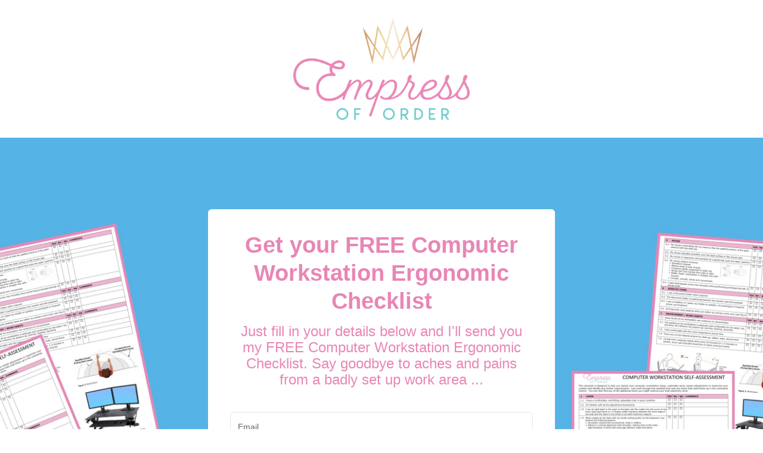

--- FILE ---
content_type: text/html; charset=utf-8
request_url: https://subscribepage.io/ergochecklist
body_size: 12280
content:
<!DOCTYPE html>
<html lang="en"><head><title>Ergonomic Checklist</title>


    <link rel="shortcut icon" type="image/png" href="https://storage.mlcdn.com/account_image/660289/Empress-of-Order-SM-Logof3mX2r.png">


<script async src="https://www.googletagmanager.com/gtag/js?id=341929430"></script>
<script>
    window.dataLayer = window.dataLayer || [];
    function gtag(){dataLayer.push(arguments);}
    gtag('js', new Date());

    gtag('config', '341929430');
</script>


<meta name="keywords" content="productivity">
<meta name="description" content="Sign up and download a copy of my FREE Ergonomic Checklist">

    <meta name="robots" content="index, follow">


<meta property="og:type" content="website">
<meta property="og:title" content="Ergonomic Checklist">
<meta property="og:description" content="Sign up and download a copy of my FREE Ergonomic Checklist">
<meta property="og:image" content="https://storage.mlcdn.com/account_image/660289/de0901726cbb3d0c70782c6347ce03c204c07da3.jpeg">
<meta property="og:image:alt" content="Ergonomic Checklist">
<meta property="og:url" content="https://subscribepage.io/ergochecklist">


<meta name="twitter:card" content="summary_large_image">
<meta name="twitter:title" content="Ergonomic Checklist">
<meta name="twitter:description" content="Sign up and download a copy of my FREE Ergonomic Checklist">
<meta name="twitter:image" content="https://storage.mlcdn.com/account_image/660289/de0901726cbb3d0c70782c6347ce03c204c07da3.jpeg">


  <meta charset="utf-8">
<meta http-equiv="X-UA-Compatible" content="IE=edge">
<meta name="viewport" content="width=device-width, initial-scale=1">
















    
    

<link rel="stylesheet" href="https://assets.mlcdn.com/ml/bootstrap/css/bootstrap-4.6.2.min.css">


<script src="https://assets.mlcdn.com/ml/jquery/jquery-3.4.1.min.js"></script>
<script src="https://cdnjs.cloudflare.com/ajax/libs/popper.js/1.14.7/umd/popper.min.js" integrity="sha384-UO2eT0CpHqdSJQ6hJty5KVphtPhzWj9WO1clHTMGa3JDZwrnQq4sF86dIHNDz0W1" crossorigin="anonymous"></script>
<script src="https://assets.mlcdn.com/ml/bootstrap/js/bootstrap-4.6.2.min.js"></script>

<script src="https://kit.fontawesome.com/0f54bd8811.js"></script>



  
  



<style type="text/css">@import url("https://assets.mlcdn.com/fonts.css?version=1734335");</style>


<script src="https://assets.mlcdn.com/ml/moment/moment.min.js"></script>
<script src="https://assets.mlcdn.com/ml/moment-timezone/moment-timezone-with-data.min.js"></script>

<script>
  var previousTimeZone = [];
  var updatingTimer = false;

	function timers(newDate) {
    updatingTimer = true;

		setTimeout(function(){
			$('.countdown').each(function() {
        var id = $(this).attr('id');
        var selected_zone = $(this).attr('data-zone');
        var zone = $(this).attr('data-' + selected_zone);

        if (typeof previousTimeZone[id] === 'undefined') {
          previousTimeZone[id] = zone;
        }

        // init countdown timer || || endTime changed || zone changed
        if(!$(this).data('countdown-bound') || newDate || previousTimeZone[id] !== zone) {
          previousTimeZone[id] = zone;
          $(this).data('countdown-bound', true);

          var endTime = newDate || $(this).attr('data-date');
          var endTimeUTC = getUTC(endTime, zone);

          initializeClock(id, endTimeUTC);
        }

			});
      updatingTimer = false;
		});
	}

	function getUTC(endTime, zone){
	  var moment = window.moment;
    try {
      moment = window.top && window.top.moment;
    } catch (err) { }
    var format = 'YYYY-MM-DD HH:mm:ss';
    if (moment.tz && zone) {
      var date = moment.tz(endTime, zone);
      date = date.tz ? date.tz("UTC") : date;
    } else {
      var date = moment(endTime, format);
      date = (zone && date.tz) ? date.tz(zone) : date;
    }
    return date.format(format);
  }

	$(document).ready(function () {
		timers();

        const observer = new MutationObserver((mutations) => {
            mutations.forEach((mutation) => {
                if (!updatingTimer && mutation.type === 'childList') {
                    timers();
                }
            });
        });

        observer.observe(document.body, {
            childList: true, // Monitor additions/removals of child elements
            subtree: true,   // Include all descendants of the body
        });
	});

	function getTimeRemaining(endtime) {
        endtime = endtime.replace(' ', 'T') + 'Z';
        var currentTime = new Date();
        var currentUTC = Date.parse(currentTime.toUTCString());
        if (!endtime || Number.isNaN(Date.parse(endtime))) {
            endtime = currentUTC;
        }
        var t = Date.parse(endtime) - currentUTC;
		var seconds = Math.floor((t / 1000) % 60);
		var minutes = Math.floor((t / 1000 / 60) % 60);
		var hours = Math.floor((t / (1000 * 60 * 60)) % 24);
		var days = Math.floor(t / (1000 * 60 * 60 * 24));
		return {
			'total': t,
			'days': days,
			'hours': hours,
			'minutes': minutes,
			'seconds': seconds
		};
	}

	function initializeClock (id, endtime) {
		var clock = document.getElementById(id);
		var daysSpan = clock.querySelector('.days');
		var hoursSpan = clock.querySelector('.hours');
		var minutesSpan = clock.querySelector('.minutes');
		var secondsSpan = clock.querySelector('.seconds');

		function updateClock() {
			var t = getTimeRemaining(endtime);

			daysSpan.innerHTML = t.days;
			hoursSpan.innerHTML = ('0' + t.hours).slice(-2);
			minutesSpan.innerHTML = ('0' + t.minutes).slice(-2);
			secondsSpan.innerHTML = ('0' + t.seconds).slice(-2);

			if (t.total <= 0) {
				daysSpan.innerHTML = '00';
				hoursSpan.innerHTML = '00';
				minutesSpan.innerHTML = '00';
				secondsSpan.innerHTML = '00';
			}
		}

		updateClock();

		if (window['timerinterval' + id]) {
			clearInterval(window['timerinterval' + id]);
		}

		window['timerinterval' + id] = setInterval(updateClock, 1000);
	}
</script>

<script src="https://cdnjs.cloudflare.com/ajax/libs/baguettebox.js/1.11.0/baguetteBox.min.js"></script>
<link rel="stylesheet" href="https://cdnjs.cloudflare.com/ajax/libs/baguettebox.js/1.11.0/baguetteBox.min.css">

<script>
  (function($) {
    window.addEventListener('DOMContentLoaded', function() {
        $('.ml-gallery').length && baguetteBox && baguetteBox.run('.ml-gallery');
    })
  })(jQuery);
</script>



<style type="text/css">
        .ml-notification {
            text-align: center;
            margin-bottom: 0;
            border-radius: 0;
            background-color: #F8F9FD;
            border-bottom: 1px solid #E5E7EB;
            padding-top: 8px;
            padding-bottom: 8px;
            z-index: 1000;
        }
        .ml-notification.box {
          position: fixed;
          bottom: 20px;
          left: 20px;
          right: auto;
          flex-direction: column;
          display: flex;
          max-width: 340px;
          border-radius: 4px;
          border: 1px solid #E5E7EB;
        }
        .ml-notification.box.right {
          right: 20px;
          left: auto;
        }
                @media only screen and (max-width: 480px) {
          .ml-notification.box {
            bottom: 0;
            left: 0;
            right: 0;
            max-width: 100%;
            border-radius: 0!important;
          }
        }
        .ml-notification.bottom {
            position: fixed;
            bottom: 0;
            left: 0;
            right: 0;
            top:auto;
            z-index: 1;
        }
        
        /* Text and link */
        .ml-notification .text-block {
            padding: 6px 0;
        }
        .ml-notification .text-block p {
            font-family: Verdana, Geneva, sans-serif;
            color: #333333;
            font-size: 14px;
            line-height: 21px;
            margin-bottom: 10px;
        }
        .ml-notification .text-block p:last-child {
            margin-bottom: 0;
        }
        .ml-notification .text-block p a {
            color: #09c269;
            text-decoration: none;
        }

        /* Button */
        .ml-notification .button-block {
            padding: 2px 0;
        }
        .ml-notification .button-block .btn-one {
            width: auto;
            display: inline-block;
            font-family:Verdana, Geneva, sans-serif;
            background-color:#09c269;
            font-size:16px;
            border-top:1px solid #09c269;
            border-bottom:1px solid #09c269;
            border-left:1px solid #09c269;
            border-right:1px solid #09c269;
            color:#ffffff;
            border-radius:6px;
            padding:5px 15px!important;
            font-weight: normal; font-style: normal; text-decoration: none;
        }
        .ml-notification .button-block .btn-one:hover, .ml-notification .button-block .btn-one:focus, .ml-notification .button-block .btn-one:active, .ml-notification .button-block .btn-one:active:hover {
            background-color:#1DAB65;
            border-top:1px solid #1635b9;
            border-bottom:1px solid #1635b9;
            border-left:1px solid #1635b9;
            border-right:1px solid #1635b9;
            color:#ffffff;
            font-weight: normal; font-style: normal; text-decoration: none;
        }

        /* Button 2 */

        .ml-notification .button-block .btn-two {
            width: auto;
            display: inline-block;
            font-family:Verdana, Geneva, sans-serif;
            background-color:transparent;
            font-size:16px;
            border-top:1px solid #333333;
            border-bottom:1px solid #333333;
            border-left:1px solid #333333;
            border-right:1px solid #333333;
            color:#333333;
            border-radius:6px;
            padding:5px 15px!important;
            font-weight: normal; font-style: normal; text-decoration: none;
        }
        .ml-notification .button-block .btn-two:hover, .ml-notification .button-block .btn-two:focus, .ml-notification .button-block .btn-two:active, .ml-notification .button-block .btn-two:active:hover {
            background-color:#eaeced;
            border-top:1px solid #000000;
            border-bottom:1px solid #000000;
            border-left:1px solid #000000;
            border-right:1px solid #000000;
            color:#000000;
            font-weight: normal; font-style: normal; text-decoration: none;
        }
    </style><style>
      /* BS fix for too big height */
      .flex-column .col-1, .flex-column .col-2, .flex-column .col-3, .flex-column .col-4, .flex-column .col-5, .flex-column .col-6, .flex-column .col-7, .flex-column .col-8, .flex-column .col-9, .flex-column .col-10, .flex-column .col-11, .flex-column .col-12  {
        flex-basis: auto;
      }
    </style><style>

      .skip-link {
        background: #000;
        height: 30px;
        left: 50%;
        padding: 8px;
        position: absolute;
        transform: translateY(-1000%);
        transition: transform 0.3s;
        color: #fff;
        text-decoration: none;
      }

      .skip-link:focus {
        transform: translateY(-50%);
      }

      .navbar-toggler {
        color: rgba(0, 0, 0, 0) !important;
        border-color: rgba(0, 0, 0, 0) !important;
      }

      .navbar-toggler-icon {
        background-image: none !important;
      }

      .navbar-toggler-icon {
        background-image: none;
        border-bottom: 1px solid #000000;
        height: 17px;
        position: relative;
        transition: all 300ms linear;
        width: 24px;
      }

      .navbar-toggler-icon:after,
      .navbar-toggler-icon:before {
        background-color: #000000;
        content: '';
        height: 1px;
        left: 0;
        position: absolute;
        top: 0;
        transition: all 300ms linear;
        width: 24px;
        z-index: 2;
      }

      .navbar-toggler-icon:after {
        top: 8px;
      }

      .navbar-toggler[aria-expanded="true"] .navbar-toggler-icon:after {
        transform: rotate(45deg);
      }

      .navbar-toggler[aria-expanded="true"] .navbar-toggler-icon:before {
        transform: translateY(8px) rotate(-45deg);
      }

      .navbar-toggler[aria-expanded="true"] .navbar-toggler-icon {
        border-color: transparent;
      }

    </style><style>

      /*header.active {*/
      /*  background: transparent;*/
      /*}*/
      header {
        padding-top: 12px;
        padding-bottom: 12px;
        background-color: #ffffff;
        border-bottom: 1px solid  #E5E7EB;
        -webkit-transition : all 0.3s ease-out;
        transition : all 0.3s ease-out;
        box-shadow: none;
        position: relative;
        z-index: 1;
      }

      header .navbar {
        padding: 0;
        -webkit-transition: all 0.3s ease-out;
        transition: all 0.3s ease-out;
      }

      header .navbar .navbar-brand img {
        height: 25px;
      }

      @media (min-width: 768px) {
        header .navbar-nav .nav-item {
          padding-left: 20px;
          padding-right:  20px;
        }

        header .navbar-nav .nav-item:first-child {
          padding-left: 0;
        }

        header .navbar-nav .nav-item:last-child {
          padding-right: 0;
        }

      }
      @media (max-width: 768px) {
        header{
          max-height: 100vh;
          overflow-y: scroll;
          scrollbar-width: none;
          -ms-overflow-style: none;
        }
        header::-webkit-scrollbar {
          width: 0;
          background: transparent;
        }
      }

      header .navbar .nav-item a {

        font-family: Verdana, Geneva, sans-serif;
        color: #000000!important;
        font-size: 14px!important;
        -webkit-transition : all 0.3s ease-out;
        transition : all 0.3s ease-out;
        border-bottom: 2px solid rgba(225,225,225,0);
        font-weight: normal; font-style: normal; text-decoration: none;

      }

      header .navbar .nav-item a:hover {

        color: #09c269!important;
        -webkit-transition : all 0.3s ease-out;
        transition : all 0.3s ease-out;
        border-bottom: 2px solid #09c269;

      }

      header .navbar .btn-block {
        width: auto;
        display: inline-block;
        font-family:Verdana, Geneva, sans-serif;
        background-color:#09c269;
        font-size:14px;
        border-top:1px solid #09c269;
        border-bottom:1px solid #09c269;
        border-left:1px solid #09c269;
        border-right:1px solid #09c269;
        color:#ffffff;
        border-radius:6px;
        padding:12px 40px!important;
        font-weight: normal; font-style: normal; text-decoration: none;
      }

      header .navbar .btn-block:hover,
      header .navbar .btn-block:focus,
      header .navbar .btn-block:active,
      header .navbar .btn-block:active:hover {
        background-color:#1DAB65;
        border-top:1px solid #1DAB65;
        border-bottom:1px solid #1DAB65;
        border-left:1px solid #1DAB65;
        border-right:1px solid #1DAB65;
        color:#ffffff;
        font-weight: normal; font-style: normal; text-decoration: none;
      }
    </style><style type="text/css">

  .container-fluid.ml-lp-5 {

    padding-bottom: 30px;
    padding-top: 30px;
    background-color: #ffffff;

  }

</style><style type="text/css">
                        .image-block-8 img {
                                                    max-width: 100%;
                                                  }
                      </style><style type="text/css">

  .container-fluid.ml-lp-7 {

    padding-bottom: 120px;
    padding-top: 120px;
    background-color: #D9F5E7;

  }

</style><style type="text/css">

  .container-fluid.ml-lp-7 {

    background-image: url('https://storage.mlcdn.com/account_image/660289/eb57291f6aec584e41816891cfbcd3144815852c.jpeg');
    background-size:  cover;
    background-position: center center;
    background-repeat: repeat;

  }

</style><style type="text/css">

  .ml-lp-7 .card,
  .ml-lp-7 .card.card-7 {

    background-color: #ffffff;
    background-image: none;
    background-position: center top;
    background-repeat: no-repeat;
    background-size: cover;
    border: 1px solid #ffffff;
    border-radius: 6px;

  }

  .ml-lp-7 .card .card-body,
  .ml-lp-7 .card.card-7 .card-body {

    padding: 1.75rem;

  }

  .ml-lp-7 .card.card-large .card-body,
  .ml-lp-7 .card.card-7.card-large .card-body {

    padding: 3rem;

  }

  .ml-lp-7 .card .card-body.with-image,
  .ml-lp-7 .card.card-7 .card-body.with-image {

    padding: 0.75rem 1.75rem 1.75rem 1.75rem;

  }

  .ml-lp-7 .card.card-large .card-body.with-image,
  .ml-lp-7 .card.card-7.card-large .card-body.with-image {

    padding: 1rem 3rem 3rem 3rem;

  }

  .ml-lp-7 .card .card-image-spacing {

    padding: 1.75rem 1.75rem 0 1.75rem;

  }

  .ml-lp-7 .card.card-large .card-image-spacing {

    padding: 3rem 3rem 0 3rem;

  }


</style><style type="text/css">
  /* Button */
  .ml-lp-7 .button-block {
  text-align: center;
  }
  .ml-lp-7 .btn-block+.btn-block {
                        margin-top: 0;
                      }
  .ml-lp-7 .button-block .btn-block {
  width: auto;
  display: inline-block;
  font-family:Verdana, Geneva, sans-serif;
  background-color:#70cbd0;
  font-size:16px;
  line-height:24px;
  border-top:1px solid #ffffff;
  border-bottom:1px solid #ffffff;
  border-left:1px solid #ffffff;
  border-right:1px solid #ffffff;
  color:#ffffff;
  border-radius:6px!important;
  padding:12px 40px!important;
  font-weight: normal; font-style: normal; text-decoration: none;
  }
  .ml-lp-7 .button-block .btn-block:hover, .ml-lp-7 .button-block .btn-block:focus, .ml-lp-7 .button-block .btn-block:active, .ml-lp-7 .button-block .btn-block:active:hover {
  background-color:#ecd49c;
  border-top:1px solid #ecd49c;
  border-bottom:1px solid #ecd49c;
  border-left:1px solid #ecd49c;
  border-right:1px solid #ecd49c;
  color:#ffffff;
  font-weight: normal; font-style: normal; text-decoration: none;
  }
  @media (max-width: 768px) {
    .ml-lp-7 .button-block .btn-block {
                          width: 100%!important;
                        }
  }

  /* Input */
  .ml-lp-7 .form-group .form-control,
                      .ml-lp-7 .form-group .custom-select {
  background-color: #ffffff;
  font-family: Verdana, Geneva, sans-serif;
  border-radius: 6px!important;
  font-size: 14px;
  line-height:24px;
  color: #333333;
  border: 1px solid #e5e7eb;
  padding-top:12px!important;
  padding-bottom:12px!important;
  height: auto;
  }

  .ml-lp-7 .form-group.ml-error .form-control,
  .ml-lp-7 .input-group.ml-error .form-control,
  .ml-lp-7 .form-group.ml-error .custom-select {
    border-color: red!important;
  }

  .ml-lp-7 .form-group.ml-error .custom-checkbox-radio-list {
    border-radius: 6px!important;
    border: 1px solid #e5e7eb;
    padding: 10px;
    border-color: red!important;
  }

  .ml-lp-7 .form-group .form-control::placeholder { /* Chrome, Firefox, Opera, Safari 10.1+ */
  color: #666666;
  opacity: 1; /* Firefox */
  }
  .ml-lp-7 .form-group .form-control:-ms-input-placeholder { /* Internet Explorer 10-11 */
  color: #666666;
  }
  .ml-lp-7 .form-group .form-control::-ms-input-placeholder { /* Microsoft Edge */
  color: #666666;
  }

  @media (max-width: 768px) {
    .ml-lp-7 .input-group .input-group-append {
                          float: left !important;
                          margin-top: 15px !important;
                          width: 100%!important;
                          margin-left: 0 !important;
                        }
  }


  /* Checkbox */
  .ml-lp-7 .form-group .custom-control-label,
                      .ml-lp-7 .form-group .custom-control-label p,
                                          .ml-lp-7 .form-group .custom-control-privacy-policy p {
  color: #000000;
  font-size: 12px!important;
  font-family: Verdana, Geneva, sans-serif;
  line-height: 22px;
  font-weight: normal; font-style: normal; text-decoration: none;
  margin-bottom: 0
  }
  .ml-lp-7 .form-group.ml-error .custom-control-label p {
                        color: red;
                      }

  .ml-lp-7 .form-group.ml-error .field-title {
                        color: red;
                      }

  .ml-error .label-description,
  .ml-error .label-description p,
  .ml-error .label-description p a,
  .ml-error label:first-child {
    color: #ff0000 !important;
  }

  .ml-lp-7 .form-group .custom-control-label a,
                      .ml-lp-7 .form-group .custom-control-privacy-policy a {
  color:#000000;
  text-decoration: underline;
  }

  .ml-lp-7 .custom-checkbox .custom-control-label::before,
                      .ml-lp-7 .custom-radio .custom-control-label::before {
  border-color: #e5e7eb;
  background-color: #ffffff;
  }
  .ml-lp-7 .custom-checkbox .custom-control-input:checked~.custom-control-label::before,
                      .ml-lp-7 .custom-radio .custom-control-input:checked~.custom-control-label::before {
  border-color: #70cbd0;
  background-color: #70cbd0;
  color: #ffffff;
  }
  /* Checkbox position fix */
  .ml-lp-7 .custom-checkbox .custom-control-label::before, .ml-lp-7 .custom-checkbox .custom-control-label::after,
                                                                                          .ml-lp-7 .custom-radio .custom-control-label::before, .ml-lp-7 .custom-radio .custom-control-label::after {
  top: 4px;
  }

  /* Label */
  .ml-lp-7 .form-group label {
                        margin-bottom: 3px;
  color: #e886b5;
  font-size: 18px;
  font-family: Verdana, Geneva, sans-serif;
  font-weight: bold; font-style: normal; text-decoration: none;
  }

  /* Label Desciption */
  .ml-lp-7 .form-group .custom-control-label .description {
                        margin-top: 5px;
  color: #111111;
  font-size: 12px;
  font-family: Verdana, Geneva, sans-serif;
  font-weight: normal; font-style: normal; text-decoration: none;
  }

  /* GDPR Title */
  .ml-lp-7 .form-group-gdpr h4 {
  color: #111111;
  font-size: 13px;
  font-family: Verdana, Geneva, sans-serif;
  font-weight: bold; font-style: normal; text-decoration: none;
  }

  /* GDPR Text */
  .ml-lp-7 .form-group-gdpr p {
  color: #111111;
  font-size: 12px!important;
  font-family: Verdana, Geneva, sans-serif;
  line-height:  22px;
  font-weight: normal; font-style: normal; text-decoration: none;
  }

  /* GDPR Text Link */
  .ml-lp-7 .form-group-gdpr p a {
  color: #111111;
  }

  .ml-form-recaptcha {
    float: left;
  }
  .ml-form-recaptcha.ml-error iframe {
    border: solid 1px #ff0000;
  }
  @media screen and (max-width: 768px) {
    .ml-form-recaptcha {
      transform: scale(0.77);
      -webkit-transform: scale(0.77);
      transform-origin: 0 0;
      -webkit-transform-origin: 0 0;
    }
  }
</style><style type="text/css">
        .form-hidden {
          display: none;
        }

        .image-block-7 img {
                                    max-width: 100%;
                                  }
      </style><style type="text/css">
  .ml-lp-7 h1 {
    font-family: Verdana, Geneva, sans-serif;
    color:#000000;
    font-size:52px;
    letter-spacing: 0px;
    line-height: auto%!important;
    font-weight: bold; font-style: normal; text-decoration: none;;
  }
  .ml-lp-7 h2 {
    font-family: Verdana, Geneva, sans-serif;
    color:#ffffff;
    font-size:38px;
    letter-spacing: 0px;
    line-height: 125%!important;
    font-weight: bold; font-style: normal; text-decoration: none;;
  }
  .ml-lp-7 h3 {
    font-family: Verdana, Geneva, sans-serif;
    color:#000000;
    font-size:20px;
    letter-spacing: 0px;
    line-height: 125%!important;
  }
  .ml-lp-7 blockquote {
    font-family: Verdana, Geneva, sans-serif;
    color: #ffffff;
    font-size: 16px;
    margin: 0 0 15px 0;
    padding-left: 1em;
    border-left: 0.2em solid #ffffff;
  }
  .ml-lp-7 blockquote:before,
  .ml-lp-7 blockquote:after {
    content: '\201C';
    font-family: Verdana, Geneva, sans-serif;
    color: #ffffff;
  }
  .ml-lp-7 blockquote:after {
    content: '\201D';
  }
  .ml-lp-7 p,
  .ml-lp-7 ul,
  .ml-lp-7 ol {
    font-family: Verdana, Geneva, sans-serif;
    color: #ffffff;
    font-size: 16px;
    margin: 0 0 15px 0;
    line-height: 150%!important;
  }
  .ml-lp-7 p:last-child,
  .ml-lp-7 ul:last-child,
  .ml-lp-7 ol:last-child {
    margin-bottom: 0;
  }
  .ml-lp-7 p a,
  .ml-lp-7 ul a,
  .ml-lp-7 ol a {
    font-family: Verdana, Geneva, sans-serif;
    color: #ffffff;
    text-decoration: none;
  }

  @media (max-width: 768px) {
    .ml-lp-7 p,
    .ml-lp-7 ul,
    .ml-lp-7 ol {
      font-size: 16px!important;
    }
    .ml-lp-7 h1 {
      font-size: 28px!important;
    }
    .ml-lp-7 h2 {
      font-size: 24px!important;
    }
    .ml-lp-7 h3 {
      font-size: 20px!important;
    }
  }
</style><style type="text/css">

  .container-fluid.ml-lp-31 {

    padding-bottom: 30px;
    padding-top: 30px;
    background-color: #ffffff;

  }

</style><style type="text/css">
  .ml-lp-31 h1 {
    font-family: Verdana, Geneva, sans-serif;
    color:#000000;
    font-size:52px;
    letter-spacing: 0px;
    line-height: 125%!important;
    font-weight: bold; font-style: normal; text-decoration: none;;
  }
  .ml-lp-31 h2 {
    font-family: Verdana, Geneva, sans-serif;
    color:#000000;
    font-size:38px;
    letter-spacing: 0px;
    line-height: 125%!important;
    font-weight: bold; font-style: normal; text-decoration: none;;
  }
  .ml-lp-31 h3 {
    font-family: Verdana, Geneva, sans-serif;
    color:#000000;
    font-size:20px;
    letter-spacing: 0px;
    line-height: 125%!important;
  }
  .ml-lp-31 blockquote {
    font-family: Verdana, Geneva, sans-serif;
    color: #333333;
    font-size: 16px;
    margin: 0 0 15px 0;
    padding-left: 1em;
    border-left: 0.2em solid #333333;
  }
  .ml-lp-31 blockquote:before,
  .ml-lp-31 blockquote:after {
    content: '\201C';
    font-family: Verdana, Geneva, sans-serif;
    color: #333333;
  }
  .ml-lp-31 blockquote:after {
    content: '\201D';
  }
  .ml-lp-31 p,
  .ml-lp-31 ul,
  .ml-lp-31 ol {
    font-family: Verdana, Geneva, sans-serif;
    color: #333333;
    font-size: 16px;
    margin: 0 0 15px 0;
    line-height: 150%!important;
  }
  .ml-lp-31 p:last-child,
  .ml-lp-31 ul:last-child,
  .ml-lp-31 ol:last-child {
    margin-bottom: 0;
  }
  .ml-lp-31 p a,
  .ml-lp-31 ul a,
  .ml-lp-31 ol a {
    font-family: Verdana, Geneva, sans-serif;
    color: #333333;
    text-decoration: none;
  }

  @media (max-width: 768px) {
    .ml-lp-31 p,
    .ml-lp-31 ul,
    .ml-lp-31 ol {
      font-size: 16px!important;
    }
    .ml-lp-31 h1 {
      font-size: 28px!important;
    }
    .ml-lp-31 h2 {
      font-size: 24px!important;
    }
    .ml-lp-31 h3 {
      font-size: 20px!important;
    }
  }
</style><style type="text/css">

  .ml-lp-34 {

    background-color: #ffffff;

  }

  .ml-lp-34 hr {

    margin-bottom: 30px;
    margin-top: 30px;
    border-top: 1px solid #e5e7eb;
    width: 100%;

  }

</style><style type="text/css">
          .image-block-38 img {
                                      max-width: 100%;
                                    }
        </style><style type="text/css">

  .container-fluid.ml-lp-37 {

    padding-bottom: 30px;
    padding-top: 30px;
    background-color: #70CBD0;

  }

</style><style type="text/css">

  .ml-lp-37 .card,
  .ml-lp-37 .card.card-37 {

    background-color: #ffffff;
    background-image: none;
    background-position: center top;
    background-repeat: no-repeat;
    background-size: cover;
    border: 1px solid #e5e7eb;
    border-radius: 6px;

  }

  .ml-lp-37 .card .card-body,
  .ml-lp-37 .card.card-37 .card-body {

    padding: 1.75rem;

  }

  .ml-lp-37 .card.card-large .card-body,
  .ml-lp-37 .card.card-37.card-large .card-body {

    padding: 3rem;

  }

  .ml-lp-37 .card .card-body.with-image,
  .ml-lp-37 .card.card-37 .card-body.with-image {

    padding: 0.75rem 1.75rem 1.75rem 1.75rem;

  }

  .ml-lp-37 .card.card-large .card-body.with-image,
  .ml-lp-37 .card.card-37.card-large .card-body.with-image {

    padding: 1rem 3rem 3rem 3rem;

  }

  .ml-lp-37 .card .card-image-spacing {

    padding: 1.75rem 1.75rem 0 1.75rem;

  }

  .ml-lp-37 .card.card-large .card-image-spacing {

    padding: 3rem 3rem 0 3rem;

  }


</style><style type="text/css">
  .ml-lp-37 h1 {
    font-family: Verdana, Geneva, sans-serif;
    color:#000000;
    font-size:52px;
    letter-spacing: 0px;
    line-height: auto%!important;
    font-weight: bold; font-style: normal; text-decoration: none;;
  }
  .ml-lp-37 h2 {
    font-family: Verdana, Geneva, sans-serif;
    color:#000000;
    font-size:38px;
    letter-spacing: 0px;
    line-height: 125%!important;
    font-weight: bold; font-style: normal; text-decoration: none;;
  }
  .ml-lp-37 h3 {
    font-family: Verdana, Geneva, sans-serif;
    color:#000000;
    font-size:20px;
    letter-spacing: 0px;
    line-height: 125%!important;
  }
  .ml-lp-37 blockquote {
    font-family: Verdana, Geneva, sans-serif;
    color: #333333;
    font-size: 16px;
    margin: 0 0 15px 0;
    padding-left: 1em;
    border-left: 0.2em solid #333333;
  }
  .ml-lp-37 blockquote:before,
  .ml-lp-37 blockquote:after {
    content: '\201C';
    font-family: Verdana, Geneva, sans-serif;
    color: #333333;
  }
  .ml-lp-37 blockquote:after {
    content: '\201D';
  }
  .ml-lp-37 p,
  .ml-lp-37 ul,
  .ml-lp-37 ol {
    font-family: Verdana, Geneva, sans-serif;
    color: #333333;
    font-size: 16px;
    margin: 0 0 15px 0;
    line-height: 150%!important;
  }
  .ml-lp-37 p:last-child,
  .ml-lp-37 ul:last-child,
  .ml-lp-37 ol:last-child {
    margin-bottom: 0;
  }
  .ml-lp-37 p a,
  .ml-lp-37 ul a,
  .ml-lp-37 ol a {
    font-family: Verdana, Geneva, sans-serif;
    color: #333333;
    text-decoration: none;
  }

  @media (max-width: 768px) {
    .ml-lp-37 p,
    .ml-lp-37 ul,
    .ml-lp-37 ol {
      font-size: 16px!important;
    }
    .ml-lp-37 h1 {
      font-size: 28px!important;
    }
    .ml-lp-37 h2 {
      font-size: 24px!important;
    }
    .ml-lp-37 h3 {
      font-size: 20px!important;
    }
  }
</style><style type="text/css">
  .ml-lp-37 .button-block .btn-block {
    width: auto;
    display: inline-block;
    font-family:Verdana, Geneva, sans-serif;
    background-color:#09c269;
    font-size:16px;
    border-top:1px solid #09c269;
    border-bottom:1px solid #09c269;
    border-left:1px solid #09c269;
    border-right:1px solid #09c269;
    color:#ffffff;
    border-radius:6px;
    padding:12px 40px!important;
  font-weight: normal; font-style: normal; text-decoration: none;
  }
  .ml-lp-37 .button-block .btn-block:hover,
  .ml-lp-37 .button-block .btn-block:focus,
  .ml-lp-37 .button-block .btn-block:active,
  .ml-lp-37 .button-block .btn-block:active:hover {
    background-color:#1DAB65;
    border-top:1px solid #1635b9;
    border-bottom:1px solid #1635b9;
    border-left:1px solid #1635b9;
    border-right:1px solid #1635b9;
    color:#ffffff;
    font-weight: normal; font-style: normal; text-decoration: none;
  }
  .ml-lp-37 .button2-block .btn-block {
    width: auto;
    display: inline-block;
    font-family:Verdana, Geneva, sans-serif;
    background-color:transparent;
    font-size:16px;
    border-top:1px solid #333333;
    border-bottom:1px solid #333333;
    border-left:1px solid #333333;
    border-right:1px solid #333333;
    color:#333333;
    border-radius:6px;
    padding:12px 40px!important;
    font-weight: normal; font-style: normal; text-decoration: none;
  }
  .ml-lp-37 .button2-block .btn-block:hover,
  .ml-lp-37 .button2-block .btn-block:focus,
  .ml-lp-37 .button2-block .btn-block:active,
  .ml-lp-37 .button2-block .btn-block:active:hover {
    background-color:#eaeced;
    border-top:1px solid #000000;
    border-bottom:1px solid #000000;
    border-left:1px solid #000000;
    border-right:1px solid #000000;
    color:#000000;
    font-weight: normal; font-style: normal; text-decoration: none;
  }
  @media (max-width: 768px) {
    .ml-lp-37 .button-block .btn-block {
      width: 100%!important;
    }
  .ml-lp-37 .button2-block .btn-block {
      width: 100%!important;
    }
  }
</style><style type="text/css">

    footer {

    background-color: transperent;
    padding-top: 30px;
    padding-bottom: 30px;

    }

    .ml-lp-42 .row {
                          -webkit-transition : all 0.3s ease-out;
                          transition : all 0.3s ease-out;
                        }
    .ml-lp-42 .logo-footer img {

    height: 15px;

    }

    .ml-lp-42 .footer-description p {

    font-family: Verdana, Geneva, sans-serif;
    color: #333333;
    font-size: 14px;
    line-height: 24px;
    margin: 0 0 15px 0;

    }
    .ml-lp-42 .footer-description p:last-child {

                          margin-bottom: 0;

                        }

    .ml-lp-42 .footer-description p a {

    font-family: Verdana, Geneva, sans-serif;
    color: #09c269;
    text-decoration: none;

    }

    .ml-lp-42 .social-icons {
                          margin: 0;
                          padding: 0;
                        }
    .ml-lp-42 .social-icons li {
                          list-style: none;
                          display: inline-block;
                          margin-right: 10px;
                        }
    .ml-lp-42 .social-icons li:last-child {
                          margin-right: 0;
                        }
    @media (max-width: 768px) {
      .ml-lp-42 .social-icons li img {
    max-width:24px!important;
    width:100%!important;
    }
    }
  </style><style>

  body {

    background-color: #ffffff;
    background-image: none;
    background-size:  none;
    background-position: center none;
    background-repeat: none;

  }

  body ol ol {
    list-style-type: lower-alpha;
  }
  body ol ol ol {
    list-style-type: lower-roman;
  }

  .container.with-border {

  border-left: 0px solid #cccccc;
  border-right: 0px solid #cccccc;


                        }

  /* Input */

  .form-group .form-control {
    background-color: #ffffff;
    font-family: Verdana, Geneva, sans-serif;
    border-radius: 6px;
    font-size: 16px;
    color: #333333;
    border: px solid #e5e7eb;
    padding-top:px!important;
    padding-bottom:px!important;
    height: auto;
  }

  .form-group .form-control::placeholder { /* Chrome, Firefox, Opera, Safari 10.1+ */
    color: #666666;
    opacity: 1; /* Firefox */
  }
  .form-group .form-control:-ms-input-placeholder { /* Internet Explorer 10-11 */
    color: #666666;
  }
  .form-group .form-control::-ms-input-placeholder { /* Microsoft Edge */
    color: #666666;
  }

  /* Large gutters */

  .container.with-large-gutters,
  .container-fluid.with-large-gutters {

    padding-left: 60px;
    padding-right: 60px;

  }

  @media (max-width: 991.98px) {

    .container.with-large-gutters,
    .container-fluid.with-large-gutters {

      padding-left: 30px;
      padding-right: 30px;

    }

  }

  @media (max-width: 575.98px) {

    .container.with-large-gutters,
    .container-fluid.with-large-gutters {

      padding-left: 15px;
      padding-right: 15px;

    }

  }

  .container.container-large-gutter {

    padding-right: 15px;
    padding-left: 15px;

  }

  .container.with-large-gutters .card-body {

    padding: 2.25rem;

  }

  .container.container-large-gutter .container {
    padding-right: 30px;
    padding-left: 30px;

  }

  .container .large-gutters {
    margin-right: -30px;
    margin-left: -30px;

  }
  .container .large-gutters .col,
  .container .large-gutters [class*="col-"] {
    padding-right: 30px;
    padding-left: 30px;
  }
  .container .large-gutters .row {
    margin-right: -30px;
    margin-left: -30px;

  }

  .sections-repeaters .container {
      padding: 0;
  }

  .sections-repeaters .container-fluid {
      padding-left: 0;
      padding-right: 0;
  }
  /* End of Large gutters */

  /* Mobile padding */

  @media (max-width: 480px) {

    .row-form .container {
      padding: 0px!important;
    }
    .container .large-gutters,
    .container .large-gutters .row {
      margin-left: -15px!important;
      margin-right: -15px!important;
    }

    .container .large-gutters .col,
    .container .large-gutters [class*="col-"] {
      padding-left: 15px!important;
      padding-right: 15px!important;
    }

    .card-body {
      padding: 1rem!important;
    }

  }

</style><style type="text/css">
  #landing-0 {
    padding-left: 0px !important;
    padding-right: 0px !important;
  }
</style><script src="https://assets.mailerlite.com/js/universal.js" type="text/javascript"></script>

<script>
    window.ml = function () {
        (window.ml.q = window.ml.q || []).push(arguments)
    }
    ml('account', 660289);
    ml('initializePage', '105876087803741918');
    ml('enablePopups', '')
</script>


</head>
<body>






<div class="container-fluid" id="landing-0">

    
  
  <!-- Design -->
  

  

  

  

  

  

  

  

  

    

    
      
      
      

      
      
      
      
      
    

    
      
      
      
      
      
      
    


    
      
      
      
      
      
      
      
    

    
      
      
      
      
      
      
      
    

    
      
      
      
      
      
      
    

    
      
      
      
      
    

    
      
      
    

    

      
        
        
        
        
        
        
        
        
        
        
      

      
        
        
        
        
      
    

    
      
        
        
        
        
        
        
        
        
        
      
      
        
        
        
        
      
    

    
      
      
      
      
      
      
      
    

    
      
      
      
      
    

    
      
      
      
      
    

    
      
      
      
      
    

    
      
      
      
    

    
      
      
      
      
      
      
      
      
    

    
      
      
      
      
    

  






  <!-- Notification -->
  

     <script type="text/javascript" move-to-head="">
        function hideParent(parentKey){
            localStorage.setItem(parentKey, 'false');

            checkIfSticky( function(stickyNavbar, stickyNotification) {
              stickyNavbar.style.top = 0;
            })
        }

        $(document).ready(function(){
            var showNotification = localStorage.getItem('showCookieNotificationBar');
            if (showNotification === 'false'){
                $( ".ml-visible-only-once" ).css( "display", "none" );
            }

            checkIfSticky( function(stickyNavbar, stickyNotification) {
              var notificationHeight = stickyNotification.offsetHeight;
              stickyNavbar.style.top = notificationHeight + 'px';
            })
        })

        function checkIfSticky (callback) {
            var stickyNavbar = document.querySelector('header.sticky-top');
            var stickyNotification = document.querySelector('#notification.sticky-top');
            if (stickyNavbar && stickyNotification) {
              callback(stickyNavbar, stickyNotification);
            }
        }
    </script>


  <!-- Header -->
  

  




<script>
      function toggleDropdown (e) {
      var _d = $(e.target).closest('.dropdown-auto'),
        _m = $('.dropdown-menu', _d);
      setTimeout(function () {
        var shouldOpen = e.type !== 'click' && e.type === 'mouseover';
        _m.toggleClass('show', shouldOpen);
        _d.toggleClass('show', shouldOpen);
        $('[data-toggle="dropdown"]', _d).attr('aria-expanded', shouldOpen);
      }, e.type === 'mouseleave' ? 100 : 0);
    }
    $('body')
      .on('mouseenter mouseleave','.dropdown-auto',toggleDropdown)
      .on('click', '.dropdown-auto .dropdown-menu a', toggleDropdown);

  </script>

<script>
  $(window).on("scroll", function () {
    if ($(window).scrollTop() > 100) {
      $("header").addClass("active");
    } else {
      $("header").removeClass("active");
    }
  });

  $('.nav-link, .nav-button').on('click', function () {
    $('.navbar-collapse').collapse('hide');
  });
</script>


  <div class="row-form">
    <main id="main"></main>

    <div class="container-fluid ml-lp-5 " data-aos="">
  <div class="container with-large-gutters">

    

      

  
  
  

  
  

  

  

  
    
    
    
    
    
    
  

  
    
    
  












      

      <div class="row large-gutters justify-content-center">

        <div class="col col-sm-12 text-center">
          <img src="https://storage.mlcdn.com/account_image/660289/7fa2fa8a4d6b08ec08cbe0b782dbc208c1bbba75.png" border="0" alt="" class="img-fluid d-inline" width="295.44502617801044" style="display: block;">

        </div>
      </div>

    

  </div>
</div>




  
    <div class="container-fluid ml-lp-7 " data-aos="">
  <div class="container with-large-gutters">

    

      

        
          
          
          
          
        

        
          
          
          
        

      

      

  
  
  

  
  

  

  

  
    
    
    
    
    
    
  

  
    
    
  











      

  

  

  

  
    
    
    
    
    
    
  






      
  
    
    
    
    
    
    
  


      
  
    
    
    
    
    
    
  


      
  
    
    
    
    
  
  
    
    
  



      

      

      
      

      
        
        
      

      <div class="row justify-content-center">
        <div class="col col-md-9 col-lg-7">
          <div class="card  ">
            <div class="card-body">
              <div class="ml-subscribe-form row large-gutters align-items-center" id="mlb2-9673240-7">

                <!-- Media -->
                
                <!-- /Media -->

                <!-- Content -->
                <div class="ml-block-form col-12 col-md-12">

                  <!-- Text -->
                  <div class="row mb-4">

                    <div class="col">

                      
                        
                        
                        
                        <h2 style="text-align: center;"><strong><span style="color: rgb(232, 134, 181);"></span></strong><strong><span style="color: rgb(232, 134, 181);">Get your FREE Computer Workstation Ergonomic Checklist</span></strong></h2>
<p></p>
<p style="text-align: center;"><span style="font-size: 24px;"><span style="color: rgb(232, 134, 181);">Just fill in your details below and I'll send you my FREE Computer Workstation Ergonomic Checklist.  Say goodbye to aches and pains from a badly set up work area ...</span></span><span style="color: rgb(255, 255, 255); font-family: Verdana, Geneva, sans-serif; text-align: center; font-size: 24px;"></span></p>
<p style="text-align: center;"><span style="font-size: 24px;"></span><span style="font-size: 18px;"></span></p>
                      

                    </div>
                  </div>
                  <!-- /Text -->

                  <!-- Form -->
                  

  
    
    
    
    

    
    
    
  

  
    
    
    
    
  

  
    
    
    
    
  

  
    
    
    
    
  

  
    
    
    
    
  

  
    
    
    
    
    
  

  
    
      
      
      
      
      
      
      
      
      
      
    
    
      
      
      
      
    
  




<div xp-if="variable.formPreview.value == 'form'">
  <form class="mb-0" action="https://assets.mailerlite.com/jsonp/660289/pages/105876087803741918/subscribe" data-webform-type="landing" data-code="" data-redirect="" data-redirect-target="" method="POST">

    <!-- Sign-up Form Inputs -->

    <!-- If one input -->
    

    <!-- If more than one input -->
    <div class="row">
      <div class="col">
        <div>
          <div class="form-group ml-field-email ml-validate-email ml-validate-required mb-2">
            

            <!-- input -->
            <input aria-required="true" aria-label="email" type="email" class="form-control" data-inputmask="" name="fields[email]" placeholder="Email" autocomplete="email">
            <!-- /input -->

            <!-- textarea -->
            
            <!-- /textarea -->

            <!-- select -->
            
            <!-- /select -->

            <!-- checkboxes -->
            
            <!-- /checkboxes -->

            <!-- radio -->
            
            <!-- /radio -->

            <!-- countries -->
            
            <!-- /countries -->
          </div>
        </div><div>
          <div class="form-group ml-field-name mb-2">
            

            <!-- input -->
            <input aria-label="name" type="text" class="form-control" data-inputmask="" name="fields[name]" placeholder="Name" autocomplete="given-name">
            <!-- /input -->

            <!-- textarea -->
            
            <!-- /textarea -->

            <!-- select -->
            
            <!-- /select -->

            <!-- checkboxes -->
            
            <!-- /checkboxes -->

            <!-- radio -->
            
            <!-- /radio -->

            <!-- countries -->
            
            <!-- /countries -->
          </div>
        </div><div>
          <div class="form-group ml-field-last_name mb-2">
            

            <!-- input -->
            <input aria-label="last_name" type="text" class="form-control" data-inputmask="" name="fields[last_name]" placeholder="Last name" autocomplete="family-name">
            <!-- /input -->

            <!-- textarea -->
            
            <!-- /textarea -->

            <!-- select -->
            
            <!-- /select -->

            <!-- checkboxes -->
            
            <!-- /checkboxes -->

            <!-- radio -->
            
            <!-- /radio -->

            <!-- countries -->
            
            <!-- /countries -->
          </div>
        </div><div>
          <div class="form-group ml-field-city ml-validate-required mb-0">
            

            <!-- input -->
            <input aria-required="true" aria-label="city" type="text" class="form-control" data-inputmask="" name="fields[city]" placeholder="City" autocomplete="">
            <!-- /input -->

            <!-- textarea -->
            
            <!-- /textarea -->

            <!-- select -->
            
            <!-- /select -->

            <!-- checkboxes -->
            
            <!-- /checkboxes -->

            <!-- radio -->
            
            <!-- /radio -->

            <!-- countries -->
            
            <!-- /countries -->
          </div>
        </div>
      </div>
    </div>
    <!-- /Sign-up Form Inputs -->

    <!-- Privacy policy -->
    
    <!-- /Privacy policy -->

    <!-- GDPR -->
    
    <!-- /GDPR -->

    <!-- Interest Groups -->
    
    <!-- /Interest Groups -->

    <!-- Confirmation -->
    
    <!-- /Confirmation -->

    <!-- reCAPTCHA -->
    
    <!-- /reCAPTCHA -->

    <!-- Submit button -->
    <div class="row mt-4">
      <div class="col">
        <div class="form-group button-block mb-0">
          <button class="btn btn-block primary" type="submit">
            Yes Please!
          </button>
          <button style="display: none; border-top-right-radius: 6px; border-bottom-right-radius: 6px;" class="btn btn-block loading" type="button" disabled>
            <div class="spinner-border" style="width: 1.25rem; height: 1.25rem;" role="status">
              <span class="sr-only">Loading...</span>
            </div>
          </button>
        </div>
      </div>
    </div>
    <!-- /Submit button -->

    <!-- Hidden segmentation-->
    
    <!-- /Hidden segmentation-->
    <input type="hidden" name="ml-submit" value="1">
  </form>
</div>



                  <!-- /Form -->

                </div>
                <!-- /Content -->

              </div>
            </div>
          </div>
        </div>
      </div>

      

      


    

  </div>
</div>

  
    <div class="container-fluid ml-lp-31 " data-aos="">
  <div class="container with-large-gutters">

    

      

  
  
  

  
  

  

  

  
    
    
    
    
    
    
  

  
    
    
  












      
  
    
    
    
    
    
    
  



  
    
    
    
    
    
    
  



  
    
    
    
    
    
    
  



  
    
    
    
    
  
  
    
    
  






      <div class="row large-gutters justify-content-center">
        <div class="col col-sm-12">

          
            
            
            

            <p style="text-align: center;"><span style="color: rgb(112, 203, 208);"><span style="font-size: 24px;"><strong><a title="Move" ng-show="temp.sortable"></a> <a ng-show="temp.sortable" title="Move up" ng-click="moveblockupfn(); $event.stopPropagation();"></a> <a ng-show="temp.sortable" title="Move down" ng-click="moveblockdownfn(); $event.stopPropagation();"></a><a title="Edit" ng-show="edit_package.variables.length && (temp.editable || temp.editableOnEdit) && arePropRequirementsAreMet()" ng-click="editBlock($event, temp.editableOnEdit);"></a> <a title="Duplicate" ng-show="!items.feed && temp.sortable && temp.show_duplicate && arePropRequirementsAreMet()" ng-click="duplicateitemfn(); $event.stopPropagation();"></a> <a title="Remove" ng-show="temp.hideable && !items.preventRemove && temp.show_remove" ng-click="remove(); $event.stopPropagation();"></a>In the meantime, feel free to stalk me on my socials below ... I'd love to get to know you!</strong></span></span></p>
<p style="text-align: center;"><span style="color: rgb(232, 134, 181); font-size: 14px;"><span style="font-size: 14px;"><a href="https://www.empressoforder.com.au/privacy-policy" target="_blank"><span style="color: rgb(127, 140, 141);"><u>Privacy Policy</u></span></a><br></span></span></p>
          

        </div>
      </div>

      


    

  </div>
</div>


  
    <div class=" ml-lp-34">
  <div class="">

    

      

        
        
        

        
        

        
          
          
          
          
          
          
        

        
          
          
        

        
        
        
        
      

      <div class="d-flex justify-content-center">
        <hr>
      </div>

    

  </div>
</div>









  





  </div>

  <div class="row-success" style="display: none" data-autorefresh="-1">
		<template class="success-template">
    
    <div class="container-fluid ml-lp-37 min-vh-100 d-flex flex-column justify-content-center" data-aos="">
  <div class="container with-large-gutters">

    
      
      

  
  
  

  
  

  

  

  
    
    
    
    
    
    
  

  
    
    
  











      

  

  

  

  
    
    
    
    
    
    
  






      
  
    
    
    
    
    
    
  



  
    
    
    
    
    
    
  



  
    
    
    
    
    
    
  



  
    
    
    
    
  
  
    
    
  





      
  

    
      
      
      
      
      
      
      
      
      
      
    

    
      
      
      
      
    

  
  

    
      
      
      
      
      
      
      
      
      
    

    
      
      
      
      
    

  



      
      

      <div class="row justify-content-center">
        <div class="col col-lg-9">
          <div class="card card-large ">
            <div class="card-body">
              <!-- Media -->
<div class="row mb-4">
  <div class="col">

    <!-- Image -->
    <div>
      
        <div class="image-block-38 text-center w-100">
          <img src="https://storage.mlcdn.com/account_image/660289/b829660d64234550c4374588c93afd23a101ebca.gif" border="0" alt="" class="img-fluid d-inline" width="373.3333333333333" style="display: block;">
          
        </div>
        
      
    </div>
    <!-- /Image -->

    <!-- Video -->
    
    
    <!-- Video -->

  </div>
</div>
<!-- /Media -->

<!-- Text -->
<div class="row ">
  <div class="col">
    
      
      
      

      <p style="text-align: center;"><strong><span style="font-size: 20px;">Your freebie is winging it's way to your inbox right now ...</span></strong><br></p>
    
  </div>
</div>
<!-- /Text -->

<!-- Button -->

<!-- /Button -->






            </div>
          </div>
        </div>
      </div>

    

  </div>
</div>


  




    </template>
  </div>

  <!-- Footer -->
  

  
  

  
  
  

  

    

    
    

    

    
      
      
    

    
      
      
      
    

    
      
      
      
    

    
      
    

    
      
      
      
    

  

  <footer class="ml-lp-42 pl-3 pr-3">

    <div class="container-fluid  ml-lp-42">

      

      <div class="row justify-content-center">
        <div class=" col-12 d-flex flex-column flex-md-row">

          <div class="order-2 order-md-1">
            <div class="footer-description d-flex flex-column align-items-center align-items-md-start">
              <p><span style="color: rgb(127, 140, 141);">© 2023</span></p>
            </div>
          </div>

          <div class="mb-3 mb-md-0 order-1 order-md-3 ml-md-auto">
            <ul class="social-icons text-center">
              <li>
                <a href="https://www.facebook.com/groups/317913689903856" target="_blank">
                  <img width="24" alt="facebook" src="https://assets.mlcdn.com/ml/images/icons/default/round/grey/facebook.png" style="display: block;" border="0">
                </a>
              </li><li>
                <a href="https://www.instagram.com/empressoforder" target="_blank">
                  <img width="24" alt="instagram" src="https://assets.mlcdn.com/ml/images/icons/default/round/grey/instagram.png" style="display: block;" border="0">
                </a>
              </li><li>
                <a href="https://www.linkedin.com/in/empress-of-order-marie-robertson-king/" target="_blank">
                  <img width="24" alt="linkedin" src="https://assets.mlcdn.com/ml/images/icons/default/round/grey/linkedin.png" style="display: block;" border="0">
                </a>
              </li>
            </ul>
          </div>

        </div>
      </div>

    </div>

  </footer>

  

      <script>
 

  var $ = window.ml_jQuery || window.jQuery;

 document.onkeydown = function(evt) {
   evt = evt || window.event;
   var isEscape = false;
   if ('key' in evt) {
     isEscape = evt.key == 'Escape';
   } else {
     isEscape = evt.keyCode == 27;
   }

   if (isEscape) {
     close();
   }
 };

 function close() {
        window.parent.postMessage('ml-accounts---webforms-9673240--hide', '*');
 };

 (function ($, window) {
   function sendHeightToParent(selector, sendSize) {
     var formHeight = $(selector).outerHeight();

     window.parent.postMessage('ml-accounts---webforms-9673240--setHeight-' + formHeight + 'px', '*');

     if (sendSize) {

       var formWidth = $(selector).outerWidth();
       window.parent.postMessage('ml-accounts---webforms-9673240--setSize-' + formHeight + 'px' + '-' + formWidth + 'px', '*');
     }
   }

   var resizeTimer;
   var formTypes = [
     '.mailerlite-trigger-sendHeightToParent',

     // old classes that triggers sendHeight too
     '.mailerlite-popup',
     '.mailerlite-slidebox',
     '.mailerlite-form-bar',
     '.mailerlite-fullscreen'
   ];

   function resizeFunction(formType, sendSize) {
     sendHeightToParent(formType, sendSize);
   }

   formTypes.forEach(function (formType) {
     if (window.sendHeightToParentTriggered) {
       return;
     }

     if ($(formType).length) {
       setTimeout(resizeFunction(formType), 200);

       $(window).resize(function() {
         clearTimeout(resizeTimer);
         resizeTimer = setTimeout(resizeFunction(formType, true), 50);
       });

       // if height is already triggered - do not trigger again
       window.sendHeightToParentTriggered = true;
     }
   })
 })($, window);

    function ml_webform_success_9673240 () {
     $('.row-form').hide();
     $('.row-success').show();
     $(window).scrollTop(0);

     
     if ($('.row-success').data('autorefresh')) {
       var autorefresh = Number($('.row-success').data('autorefresh'));
       if (autorefresh && autorefresh > 0) {
         setTimeout(function(){
           window.location.reload();
         }, autorefresh * 1000);
       }
     }

     if ($('.row-success').find('.success-template').length && $('.success-template').html()) {
       $('.row-success').replaceWith($('.success-template').html());
     }
   }
 
    
</script>

      

    
                
      <script>
        function debounce(func, wait, immediate) {
          var timeout;
          return function () {
            var context = this, args = arguments;
            var later = function () {
              timeout = null;
              if (!immediate) func.apply(context, args);
            };
            var callNow = immediate && !timeout;
            clearTimeout(timeout);
            timeout = setTimeout(later, wait);

            if (callNow) func.apply(context, args);
          };
        }

        var heatmap_submit_url = '';

        // continue only if heatmap_submit_url is valid
        if (/^https?:\/\/.*$/i.test(heatmap_submit_url)) {
          var heatmap_clicks = [];

          var addData = function (targetTagName, targetIndex, x, y) {
            var width = $(window).width();

            var clickObject = {
              targetTagName: targetTagName,
              targetIndex: targetIndex,
              x: x,
              y: y,
              value: 1,
              screenWidth: width,
              webformId: '9673240',
              webformCode: '',
              blog_post_id: '',
              blog_category_id: ''
            };

            heatmap_clicks.push(clickObject);

            window.debounce_function = window.debounce_function || debounce(function () {
              sendHeatmapData();
            }, 3000);

            window.debounce_function();
          };

          var sendHeatmapData = function () {
            var xhr = new XMLHttpRequest();
            xhr.open('POST', heatmap_submit_url, true);
            xhr.send(JSON.stringify(heatmap_clicks));

            heatmap_clicks = [];
          };

          $(document).on("click tap", function (event) {
            var target = event.target;

            // if click is made on carousel, send only clicks from 1st slide
            var clickedInsideCarousel = target.closest(".ml-carousel-item");
            var firstSlide = false;
            if (clickedInsideCarousel) {
              var elementClasses = clickedInsideCarousel.classList;

              for (var i = 0; i < elementClasses.length; i++) {
                if ( elementClasses[i] === 'ml-carousel-item-0') {
                  firstSlide = true;
                  break;
                }
              }
            }
            if (clickedInsideCarousel && !firstSlide) {
              return;
            }

            var targetTagName = target.tagName;
            var targetIndex;
            var elements = document.getElementsByTagName(targetTagName);
            var x, y;

            Array.prototype.forEach.call(elements, function (element, key) {
              if (element === target) {
                targetIndex = key;
              }
            });

            if ((event.offsetX > target.offsetWidth || event.offsetY > target.offsetHeight) && target.offsetParent) {
              // because some tags like <strong>, <span> are picking up offsetX from parent element
              target = target.offsetParent;
            }

            x = event.offsetX / target.offsetWidth * 100;
            y = event.offsetY / target.offsetHeight * 100;

            addData(targetTagName, targetIndex, x, y);
          });

          function getElementDisplayType(element) {
            if (!element) {
              return false;
            }

            var cStyle = element.currentStyle || window.getComputedStyle(element, "");
            return cStyle.display;
          }

          window.onbeforeunload = function () {
            if (heatmap_clicks.length) {
              sendHeatmapData();
            }
          }
        }
      </script>
    
  

  
  <script>
      (function(window) {
  window.addEventListener("message", receiveMessage, false);

  function receiveMessage(event) {
      if (event && event.data && typeof event.data === 'string') {
        var message_parts = event.data.split('-');
        if (message_parts.length > 1) {
            if (message_parts[0] == 'mlWebformSubmitSuccess') {
                var id = message_parts[1];
                var cookieName = 'mailerlite:webform:submited:' + id
                var cookieValue = (new Date()).getTime();
                document.cookie = cookieName + "=" + cookieValue + "; path=/; expires=Fri, 31 Dec 9999 23:59:59 GMT";
            } else if (message_parts[0] == 'mlWebformRedirect') {
                var target = message_parts[message_parts.length - 1];
                var targets = ['_blank', '_self', '_parent', '_top'];
                var redirect = message_parts.slice(1, message_parts.length - 1).join('-');
                if (targets.indexOf(target) < 0) {
                    redirect = message_parts.slice(1).join('-');
                    target = '_blank';
                }

                var redirectUrl = new URL(decodeURIComponent(redirect));
                if (redirectUrl && redirectUrl.protocol != 'javascript:') {

                    window.open(decodeURIComponent(redirect), target);
                }
            }
        }
      }
  }
})(window);
  </script>

  


<div class="ml-hide-branding">
  <div class="container py-4">
    <a href="https://www.mailerlite.com" target="_blank" class="d-table mx-auto">
      <img src="https://assets.mlcdn.com/ml/logo/created-with-mailerlite.png" width="100" alt="Created with MailerLite" style="display: block;" border="0">
    </a>
  </div>
</div>


</div>



  <script src="https://groot.mailerlite.com/js/w/webforms.min.js?v176e10baa5e7ed80d35ae235be3d5024" type="text/javascript"></script>

  
  


</body>

</html>
